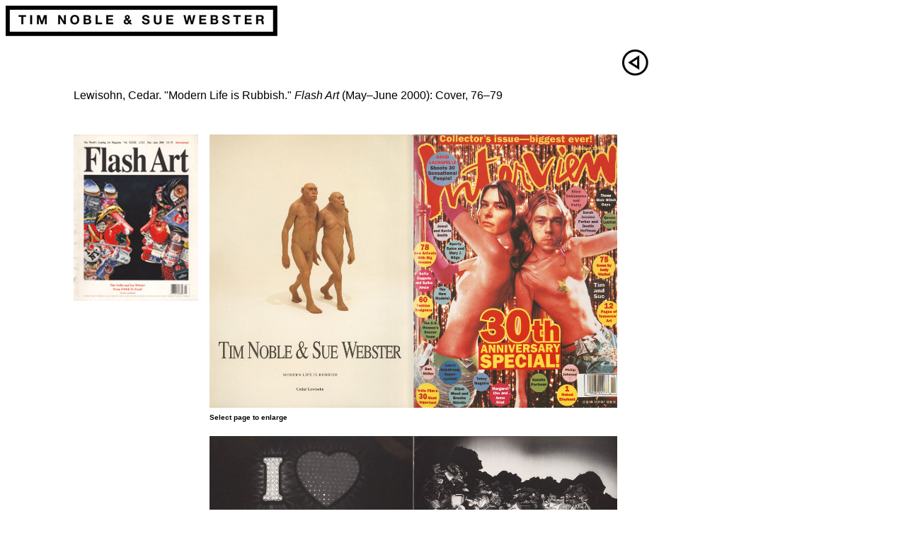

--- FILE ---
content_type: text/html
request_url: http://timnobleandsuewebster.com/rubbish_flash_art_2000.html
body_size: 1195
content:
<!DOCTYPE html public 
"-//w3c//dtd html 4.01 transitional//en"

"http://www.w3.org/tr/html4/loose.dtd">

<html>
<head>
<meta name="generator" content="Tim Noble,Sue Webster,Art">

<title>"Tim Noble & Sue Webster - "Modern Life is Rubbish." Flash Art 2000, pgs 76-79"</title>
<style href>a {text-decoration: none}</style>

<meta name="keywords" content="Tim,Noble,Sue,Webster,Contemporary,British,Artists,post-YBA,Modern.Life,Rubbish,"May-June 2000",Flash,Art,news,newspaper,magazine,Lewisohn,Cedar,New,Barbarians">

<meta name="description" content="Tim Noble & Sue Webster, internationally acclaimed contemporary British artists. Official website">

<meta http-equiv="Content-Type" content="text/html">

</head>

<body bgcolor=#ffffff border="0" padding="0" margin="0">

<table width="1056" cellspacing="0" cellpadding="0" border="0">

<tr><td colspan=4 width="384"><img src=" tnsw_graphic/main_name_title2.jpg" alt="Tim Noble & Sue Webster" width="384" height="43" border="0"></td>
<td colspan=7 width="672"><img src=" tnsw_graphic/adshim.gif" width="672" height="43" border="0"></td>
</tr>

<tr><td width=96><img src="tnsw_graphic/adshim.gif" width=96 height=16 border="0"></td>
<td width=96><img src="tnsw_graphic/adshim.gif" width=96 height=16 border="0"></td>
<td width=96><img src="tnsw_graphic/adshim.gif" width=96 height=16 border="0"></td>
<td width=96><img src="tnsw_graphic/adshim.gif" width=96 height=16 border="0"></td>
<td width=96><img src="tnsw_graphic/adshim.gif" width=96 height=16 border="0"></td>
<td width=96><img src="tnsw_graphic/adshim.gif" width=96 height=16 border="0"></td>
<td width=96><img src="tnsw_graphic/adshim.gif" width=96 height=16 border="0"></td>
<td width=96><img src="tnsw_graphic/adshim.gif" width=96 height=16 border="0"></td>
<td width=96><img src="tnsw_graphic/adshim.gif" width=96 height=16 border="0"></td>
<td width=96><img src="tnsw_graphic/adshim.gif" width=96 height=16 border="0"></td>
<td width=96><img src="tnsw_graphic/adshim.gif" width=96 height=16 border="0"></td>

</tr>

<tr><td width="864" colspan=9 valign="top"><img src="tnsw_graphic/adshim.gif" width="864" height="43" border="0"></td>
<td width="96" valign="top"><a href="press.html"><img src="tnsw_links/back_button.jpg" alt="back button" width="96" height="43" border="0"></td>
</tr>

<tr><td colspan=11 width="1056"><img src="tnsw_graphic/adshim.gif" width="1056" height="16" border="0"></td>
</tr>

<tr><td width=96><img src="tnsw_graphic/adshim.gif" width=96 height=16 border="0"></td>
<td width="768" colspan=8 rowspan=2 valign="top">
<font size="3" face="Arial,Tahoma" color="#000000">
Lewisohn, Cedar. "Modern Life is Rubbish." <I>Flash Art</I> (May&#8211;June 2000): Cover, 76&#8211;79 
</font></td>
</tr>

<tr><td width="1056" colspan=11><img src="tnsw_graphic/adshim.gif" width="1056" height="48" border="0"></td>
</tr>

<tr><td width=96><img src="tnsw_graphic/adshim.gif" width=96 height=16 border="0"></td>

<td width="176" colspan=2 valign="top"><img src="tnsw_press/flash_art_fc.jpg" alt="Flash Art, 2000 magazine cover" width="176" height="235" border="0"></td>

<td colspan=6 width="576"><a href="rubbish_flash_art_pgs.html#pg76" target="shadow"><img src="tnsw_press/Flash_Art_2000_76-77.jpg" alt="Flash Art, 2000 pgs76-77" width="576" height="386" border="0"></td>
</tr>

<tr><td width="1056" colspan=11 ><img src="tnsw_graphic/adshim.gif" width="1056" height=8 border="0"></td>
</tr>

<tr><td width="96"><img src="tnsw_graphic/adshim.gif" width="96" height="16" border="0"></td>
<td width="192" colspan="2"><img src="tnsw_graphic/adshim.gif" width="192" height="16" border="0"></td>
<td width="560" colspan="6" valign="top">
<font size="1" face="Arial,Tahoma" color="#000000"><b>Select page to enlarge</b></font></td>
</tr>

<tr><td colspan=11 width="1056"><img src="tnsw_graphic/adshim.gif" width="1056" height="16" border="0"></td>
</tr>

<tr><td width=96><img src="tnsw_graphic/adshim.gif" width=96 height=16 border="0"></td>
<td width="192" colspan="2"><img src="tnsw_graphic/adshim.gif" width="192" height="16" border="0"></td>
<td colspan=6 width="576"><a href="rubbish_flash_art_pgs.html#78-79" target="shadow"><img src="tnsw_press/Flash_Art_2000_78-79.jpg" alt="Flash Art, 2000 pgs78-79" width="576" height="386" border="0"></td>
</tr>

<tr><td colspan=11 width="1056"><img src="tnsw_graphic/adshim.gif" width="1056" height="96" border="0"></td>
</tr>



</body>
</html>






